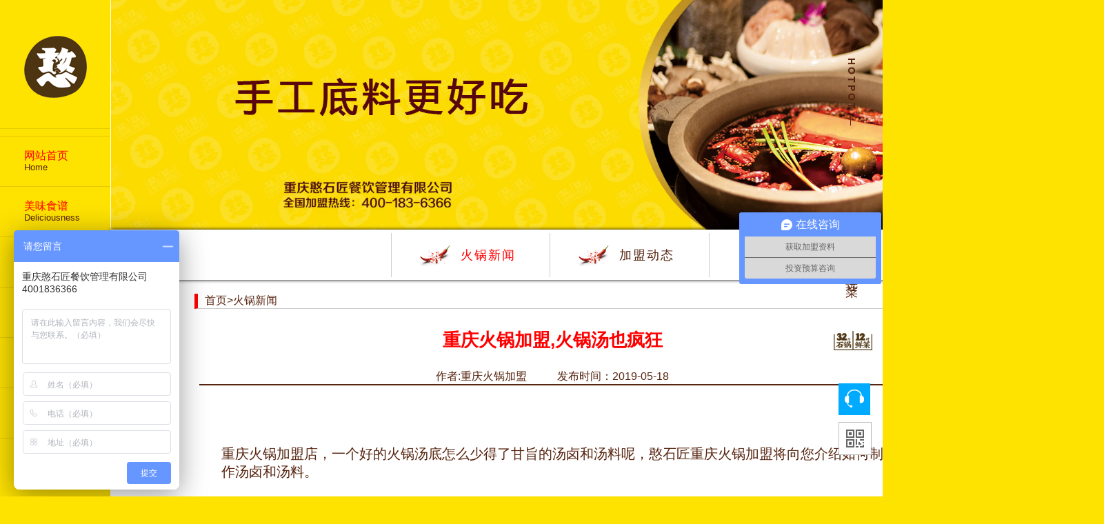

--- FILE ---
content_type: text/html; charset=utf-8
request_url: http://www.hanshijiang.com/newsInfo/353/76.html
body_size: 4159
content:
<!DOCTYPE html>
<html>
	<head>
		<meta charset="utf-8" />             
		<meta http-equiv="X-UA-Compatible" content="IE=edge,chrome=1" />
		<meta name="viewport" content="width=device-width,initial-scale=1.0,minimum-scale=1.0,maximum-scale=1.0,user-scalable=no">  
		<meta name="renderer" content="webkit|ie-comp|ie-stand" />
		<title>重庆火锅加盟,火锅汤也疯狂</title>
		<meta name="keywords" content="重庆火锅加盟,重庆火锅,火锅加盟" />
		<meta name="description" content="重庆火锅加盟店，一个好的火锅汤底怎么少得了甘旨的汤卤和汤料呢，憨石匠重庆火锅加盟将向您介绍如何制作汤卤和汤料。" />
        <link rel="shortcut icon" href="favicon.ico" type="image/x-icon" />
	        
	    <meta name="baidu-site-verification" content="WUMFMEVx0x" />
        <meta name="baidu-site-verification" content="SHUB9SZ47f" />
		<link rel="stylesheet" href="http://www.hanshijiang.com/public/skin/css/style.css" />
		<link rel="stylesheet" href="http://www.hanshijiang.com/public/skin/css/m.css" />
		
		<link rel="stylesheet" href="http://www.hanshijiang.com/public/skin/css/aos.css" />

</head>
    <body>
		<!--头部-->
		<div class="header whole_box">
			<div class="center_box">
				<div class="header_content content"> 
					<div class="head_logo"><img src="http://www.hanshijiang.com/public/skin/img/logo1201.png" alt="憨石匠鲜菜火锅" /></div>
					<div class="head_nav">
						<ul class="sky-mega-menu sky-mega-menu-pos-left sky-mega-menu-anim-scale sky-mega-menu-response-to-switcher">			
					    <li class="switcher"><a><i class="fa fa-bars"></i></a></li>		
					    <li class="nav_top"><a></a></li>
					
							<li class="nav_list">
								<a href="/" class="active_as"><p>网站首页</p><span>Home</span></a>
							</li>
							<li class="mao nav_list">
								<a href="/deliciousness/118.html" class="active_a"><p>美味食谱</p><span>Deliciousness</span></a>
								<ul>
                                    <li><a href="http://www.hanshijiang.com/deliciousness/118.html">特色涮菜</a></li>
                                    <li><a href="http://www.hanshijiang.com/deliciousness/119.html">精选素菜</a></li>
                                    <li><a href="http://www.hanshijiang.com/deliciousness/78.html">特色小吃</a></li>
                                    <li><a href="http://www.hanshijiang.com/deliciousness/79.html">特色锅底</a></li>
                               </ul>
							</li>
							<li class="mao nav_list">
								<a href="/stores/113.html" class="active_a"><p>店面展示</p><span>Stores</span></a>
								<ul>
                                    <li><a href="http://www.hanshijiang.com/stores/113.html">直营门店</a></li>
                                    <li><a href="http://www.hanshijiang.com/stores/136.html">加盟门店</a></li>
                               </ul>
							</li>
							<li class="mao nav_list">
								<a href="/join/83.html" class="active_a"><p>品牌加盟</p><span>Joinus</span></a>
								<ul>
                                    <li><a href="http://www.hanshijiang.com/join/83.html">项目优势</a></li>
                                    <li><a href="http://www.hanshijiang.com/join/85.html">加盟优势</a></li>
                                    <li><a href="http://www.hanshijiang.com/join/86.html">加盟流程</a></li>
                                    <li><a href="http://www.hanshijiang.com/join/88.html">疑问解答</a></li>
                                    <li><a href="http://www.hanshijiang.com/join/60.html">视频分享</a></li>
                               </ul>
							</li>
							<li class="mao nav_list">
								<a href="/company/56.html" class="active_a"><p>公司简介</p><span>CompanyProfile</span></a>
								<ul>
                                    <li><a href="http://www.hanshijiang.com/company/56.html">品牌故事</a></li>
                                    <li><a href="http://www.hanshijiang.com/company/57.html">企业简介</a></li>
                                    <li><a href="http://www.hanshijiang.com/company/58.html">公司团队</a></li>
                                    <li><a href="http://www.hanshijiang.com/company/74.html">公司荣誉 </a></li>
                                    <li><a href="http://www.hanshijiang.com/company/100.html">加盟声明</a></li>
                               </ul>
							</li>
							<li class="mao nav_list">
								<a href="/news/76.html" class="active_a"><p> 新闻资讯</p><span>News</span></a>
								<ul>
                                    <li><a href="http://www.hanshijiang.com/news/76.html">火锅新闻</a></li>
                                    <li><a href="http://www.hanshijiang.com/news/77.html">加盟动态</a></li>
                               </ul>
							</li>
							<li class="mao nav_list">
								<a href="/contactus/53.html" class="active_a"><p>联系我们</p><span>Contactus</span></a>
								<ul>
                                    <li><a href="http://www.hanshijiang.com/contactus/53.html">联系我们</a></li>
                               </ul>
							</li>
							</ul>
					</div>
				</div>
			</div>
		</div>
<div id="container">
<!--banner-->
		<div class="banner whole_box" style="height: auto;">
			<img src="/public//uploads/20180919/a8a06075ccaaa62dc362a7e7b9e45622.jpg" width="100%" />
		</div>
<div class="introduce_content whole_box">
	<div class="center_box">
		<div class="introduce_left" aos="fade-down">
			<ul>
								<li class="active">
					<a href="/news/76.html"><font>火锅新闻</font></a>
				</li>
								<li >
					<a href="/news/77.html"><font>加盟动态</font></a>
				</li>
							</ul>
		</div>
        <div class="nav_c" aos="fade-right" aos-delay="600"><a href="/">首页</a>><strong>火锅新闻</strong></div>
			<div class="right_content" aos="fade-right">
			<h1 style="width:100%;text-align:center;color:#f00;">重庆火锅加盟,火锅汤也疯狂</h1>
				<div class="artInfo" style="text-align:center;"><span>作者:重庆火锅加盟</span>  <span>发布时间：2019-05-18</span></div>
			</div>
			<div class="right_content text">			
			    <div class="artText"><p style="font-size:20px;"><strong><br/></strong></p><p style="font-size:20px;"><strong>重庆火锅加盟</strong>店，一个好的火锅汤底怎么少得了甘旨的汤卤和汤料呢，憨石匠重庆火锅加盟将向您介绍如何制作汤卤和汤料。</p><p><br/></p><p><img src="http://www.hanshijiang.com/public/uploads/ueditor/image/20190518/1558167367387058.jpg" alt="重庆火锅加盟,火锅汤也疯狂." title="重庆火锅加盟,火锅汤也疯狂."/></p><p><br/></p><p style="text-indent:2em;font-size:20px;">重庆火锅的美不胜收之处在于它的味道，它的味道来自于火锅原汤的配制，决定了火锅的风味，也是火锅制造中最关键的环节。</p><p><br/></p><p style="text-indent:2em;font-size:20px;">重庆火锅的种类有很多，汤都是各有不同的，但最基本的是红汤和清汤。只有掌握这两种汤的配方和制备方法，处理好注意事项才能制作出多种上等汤。为了使汤做得好，所用的调味品必须是正宗的，质量好的。</p><p><br/></p><p style="text-indent:2em;font-size:20px;">重庆火锅使用的主要调味品有：豆酱、酱油、杂粮汁、辣椒、姜、蒜、干辣椒、盐、料酒、味精、鸡精、胡椒粉、冰糖和天然香料。</p><p><br/></p><p style="text-indent:2em;font-size:20px;">许多调味品有不同的功能。豆瓣使原汤卤水鲜红明亮，产生醇香、辣味、咸味，加入卤味；豆瓣加咸味、鲜味；杂粮汁增鲜、醪糟汁增鲜压腥，除异味，使原汤回味甘甜；花椒调味增香、压腥去臊;老姜、大蒜调味增鲜、压腥除异味。干辣椒在原汤中加入香料和胡椒粉；胡椒粉增鲜压异味;味精、鸡精增香、增美味;冰糖去燥，添加回甜味;香辛料去腥、去臊、灭菌、抑臭、增香、增醇和味。<br/></p><p><br/></p></div><br />
			</div>　							
			    <div class="ndc_npnews">
                    <a href="http://www.hanshijiang.com/newsInfo/352/76.html" class="post_prev">
                        <div class="templateIcon"> &lt; </div>
                        <div class="name">重庆火锅加盟告诉你火锅里什么不能吃</div>
                    </a>
                    <a href="http://www.hanshijiang.com/newsInfo/354/76.html" class="post_next">
                        <div class="name">重庆火锅加盟店如何培养顾客的忠诚度</div>
                        <div class="templateIcon"> &gt; </div>
                    </a>
                </div>				
<div width="80%">&nbsp;</div> 
        <div class="detail_same">
            <div class="title">更多火锅新闻</div>
            <div class="detail_list">
                <ul>
                    <li><a href="http://www.hanshijiang.com/newsInfo/166/76.html"><b>经营重庆火锅店需要注意哪些？憨石匠火锅告诉你长久经营之道</b></a></li>
                    <li><a href="http://www.hanshijiang.com/newsInfo/280/76.html"><b>重庆火锅加盟店选择还可以从这些方面入手。</b></a></li>
                    <li><a href="http://www.hanshijiang.com/newsInfo/419/76.html"><b>特色火锅加盟店怎样做前期调查?</b></a></li>
                    <li><a href="http://www.hanshijiang.com/newsInfo/610/76.html"><b>重庆火锅加盟店能带给创业者什么好处</b></a></li>
                    <li><a href="http://www.hanshijiang.com/newsInfo/646/76.html"><b>重庆火锅和成都火锅的区别</b></a></li>
                    <li><a href="http://www.hanshijiang.com/newsInfo/669/76.html"><b>关于品牌火锅店的一些活动内容</b></a></li>
                </ul>
            </div>
        </div>
 

    </div>
</div>
<div class="bottom whole_box">
	<div class="center_box">
		<div class="bottom_content content">
			<ul>
				<li class="yq">
					<h2>关于憨石匠</h2>
					<a href="http://www.hanshijiang.com/company/57.html">公司介绍</a>
					<a href="http://www.hanshijiang.com/company/100.html">品牌声明</a>
					<a href="http://www.hanshijiang.com/deliciousness/118.html">特色菜谱</a>
                    <a href="http://www.hanshijiang.com/news/76.html">行业资讯</a>
				</li>
				<li class="yq">
					<h2>加盟服务</h2>
					<a href="http://www.hanshijiang.com/join/83.html">加盟优势</a>
					<a href="http://www.hanshijiang.com/join/86.html">加盟流程</a>
                    <a href="http://www.hanshijiang.com/stores/113.html">加盟案例</a>
                    <p>加盟有风险，选择需谨慎</p>
				</li>
				<li>
					<h2>联系我们</h2>
					<p>公司名称：重庆憨石匠餐饮管理有限公司</p>
					<p>公司地址：重庆市巴南区李家沱街道巴滨一号璀璨滨江 </p>
					<p>加盟热线：400-1836366   /   023-81701266 </p>
					<p class="icp"><a href="http://www.beian.gov.cn/portal/registerSystemInfo?recordcode=50011302000689" rel="nofollow" target="_blank">渝公网安备：<img src="/public/static/home/images/bas.png"/>50011302000689号</a></p>
					<!-- <iframe frameborder="0" height="90" width="90" allowtransparency="true" scrolling="no" src="http://wljg.scjgj.cq.gov.cn/ztgsgl/WebMonitor/GUILayer/eImgMana/gshdimg.aspx?sfdm=120191216102926644154"></iframe> -->
				</li><br>
				<li><a href="/e8a50ade50ccdf608bcfc88cbfecfb30.jpg"><img src="/20230831143333.png" width="100" height="100" alt="电子营业执照" title="电子营业执照"/></li>
				
			</ul>
			<div class="Copyright">Copyright © 2014-2021 <a href="http://www.hanshijiang.com" target="_blank">重庆火锅</a> | <a href="http://www.hanshijiang.com" target="_blank">重庆火锅品牌</a> | <a href="http://www.hanshijiang.com" target="_blank">重庆火锅网</a> | 重庆憨石匠餐饮管理有限公司 版权所有 <a href="https://beian.miit.gov.cn/" rel="nofollow" target="_blank">ICP备案:渝ICP备15000146号-1</a></div>
		</div>
	</div>
</div>

</div>
<div class="right"><span>— HOTPOT —</span><p>用石造锅·用心选菜</p><img src="http://www.hanshijiang.com/public/skin/img/logox.png"></div>
    <div class="suspension">
        <a class="consult" target="_blank" title="客服">
            <div class="suspension-list" style="display:none;">
                <div class="suspension-list-content">
                    <ul>
                        <li><div href="javascript:;" class="service-phone"><span class="info-name">客服热线</span><span class="info-value">400-1836366</span></div></li>
                    </ul>
                </div>
            </div>
        </a>
        <a class="cart" title="手机访问"><div class="pic"><div class="pic-content"><img src="http://www.hanshijiang.com/public/skin/img/ewm.jpg"></div></div></a>
    </div>
<script type="text/javascript" src="http://www.hanshijiang.com/public/skin/js/aos.js"></script>
<script type="text/javascript">
	AOS.init({
		easing: 'ease-out-back',
		duration: 2000
	});
</script>
<script type="text/javascript" src="http://www.hanshijiang.com/public/static/js/dj.js"></script>
<div class="tel"><a href="tel:400-1836366">拨打电话</a></div>
<a href="/Inews20260124/063824"></a></body>
</html>

--- FILE ---
content_type: text/css
request_url: http://www.hanshijiang.com/public/skin/css/style.css
body_size: 7488
content:
body {margin:0px;padding:0px;background-color:#fee200;font-family:'Open Sans','Helvetica Neue',Helvetica,Arial,sans-serif;}
ul {list-style:none;margin:0px;padding:0px;}
img {display:block;}
a {text-decoration:none;}
p {margin:0px;padding:0px;}
strong {font-weight:normal;}
i {font-style:normal;}
a:hover,a:link {color:#56240f;}
.modal {position:fixed;width:100%;height:100%;left:0;top:0;background-color:rgba(0,0,0,0.2);z-index:999999;}
.modal .container {width:802px;height:640px;background-color:#fff;position:absolute;left:0;right:0;top:0;bottom:0;margin:auto;box-sizing:border-box;border-radius:6px;}
.modal .container .close {width:30px;height:30px;border-radius:50%;position:absolute;right:-10px;top:-10px;border:2px solid #fff;cursor:pointer;background-color:#009f0f;text-align:center;line-height:30px;}
.modal .container .close a {color:#fff;padding:8px;}
.sm {background-color:#FFF;border-radius:6px;overflow:hidden;}
.sm_t {background-color:#c92b2f;text-align:center;padding:30px 25%;}
.sm_t img {width:100%;}
.sm_b {margin:45px 65px;}
.sm_b span {display:inline-block;}
.sm_b .sm_1:before {content:"温馨提示：";font-size:25px;}
.sm_b .sm_2 {margin-top:30px;}
.sm_b .sm_2:before {content:"\00a0\00a0\00a0\00a0\00a0\00a0\00a0 近期我公司发现有网站、企业、个人以憨石匠名义发布加盟信息,为此提示如下：为了保证公司的服务质量和品牌信誉，未经授权许可的网站、企业、个人以憨石匠名义开展加盟经营等工作均为假冒，请大家在选择项目合作的时候仔细查证切勿受骗！官网【 http://www.hanshijiang.com 】";font-size:18px;line-height:30px;}
.sm_b .sm_3 {float:right;margin-bottom:65px;}
.sm_b .sm_3:before {content:"重庆憨石匠餐饮管理有限公司";color:#554129;}
.sm_img {width:50%;margin:20px auto 20px 25%;text-align:center;}
.sm_img img {float:left;}
@media screen and (max-width:600px) {.modal .container {width:78%;height:361px;margin:80px auto;}
.sm_t {padding:10px 15%;}
.sm_b {margin:20px;}
.sm_b .sm_1:before {font-size:18px;}
.sm_b .sm_2 {margin-top:8px;}
.sm_b .sm_2:before {font-size:12px;line-height:20px;}
.sm_b .sm_3 {margin-top:0px;margin-bottom:20px;}
.sm_b .sm_3:before {font-size:13px;}
.sm_img {width:100%;margin:10px 0;text-align:center;}
.sm_img img {width:50%;float:left;}
}
.header {width:160px;float:left;position:fixed;z-index:99999;}
.nav_list p {font-size:16px;color:#f00;}
.nav_list span {margin-top:-28px;display:block;color:#56240f;}
.head_logo {width:100%;margin-top:20px;margin-right:auto;margin-bottom:30px;margin-left:auto;}
.head_logo img {margin:0px auto;display:block;}
.sky-mega-menu,.sky-mega-menu * {margin:0;padding:0;outline:none;border:0;background:none;}
.sky-mega-menu {font-family:'Open Sans','Helvetica Neue',Helvetica,Arial,sans-serif;}
.sky-mega-menu {position:relative;z-index:999;background:rgba(255,255,255,0);font-size:0;line-height:0;text-align:right;}
.sky-mega-menu:after {content:'';display:table;clear:both;}
.sky-mega-menu li {position:relative;display:inline-block;float:left;padding:5px;border-style:solid;border-color:rgba(0,0,0,.1);border-right-width:1px;font-size:13px;line-height:45px;text-align:left;white-space:nowrap;}
.sky-mega-menu li:hover > a,.sky-mega-menu li.current > a {background:#e00000;color:#fff;}
.sky-mega-menu li a {display:block;padding:0 30px;text-decoration:none;color:#666;transition:background 0.4s,color 0.4s;-o-transition:background 0.4s,color 0.4s;-ms-transition:background 0.4s,color 0.4s;-moz-transition:background 0.4s,color 0.4s;-webkit-transition:background 0.4s,color 0.4s;}
.sky-mega-menu li > ul {position:absolute;z-index:1000;top:100%;left:-9999px;margin-top:8px;background:rgba(255,255,255,0.9);box-shadow:0 0 8px rgba(0,0,0,.3);opacity:0;-o-transform-origin:0% 0%;-ms-transform-origin:0% 0%;-moz-transform-origin:0% 0%;-webkit-transform-origin:0% 0%;-o-transition:-o-transform 0.4s,opacity 0.4s;-ms-transition:-ms-transform 0.4s,opacity 0.4s;-moz-transition:-moz-transform 0.4s,opacity 0.4s;-webkit-transition:-webkit-transform 0.4s,opacity 0.4s;}
.sky-mega-menu li > ul:after {content:'';position:absolute;bottom:100%;left:0;width:100%;height:8px;background:transparent;}
.sky-mega-menu li > ul:before {content:'';position:absolute;bottom:100%;left:24px;border-right:5px solid transparent;border-bottom:5px solid rgba(255,255,255,0.9);border-left:5px solid transparent;}
.sky-mega-menu li:hover > a p,.sky-mega-menu li.current > a {color:#fff;}
.sky-mega-menu li:hover > a span{color:#fee200;}
.sky-mega-menu li:hover > ul {left:0;opacity:1;-webkit-transform:translate(0,0);}
.sky-mega-menu .right {float:none;border-right-width:0;border-left-width:1px;}
.sky-mega-menu .right > ul {-o-transform-origin-x:100%;-ms-transform-origin-x:100%;-moz-transform-origin-x:100%;-webkit-transform-origin-x:100%;}
.sky-mega-menu .right:hover > ul {right:0;left:auto;}
.sky-mega-menu .right:hover > ul:before {right:24px;left:auto;}
.sky-mega-menu .switcher {display:none;}
.sky-mega-menu-fixed {position:fixed;top:0;left:0;width:100%;}
.sky-mega-menu-pos-bottom li > ul {top:auto;bottom:100%;margin:0 0 8px;-o-transform-origin-y:100%;-ms-transform-origin-y:100%;-moz-transform-origin-y:100%;-webkit-transform-origin-y:100%;}
.sky-mega-menu-pos-bottom li > ul:after {top:100%;bottom:auto;}
.sky-mega-menu-pos-bottom li > ul:before {top:100%;bottom:auto;border-top:5px solid rgba(255,255,255,0.9);border-right:5px solid transparent;border-bottom:none;border-left:5px solid transparent;}
.sky-mega-menu-pos-bottom li li > ul {top:auto;bottom:0;}
.sky-mega-menu-pos-bottom li li > ul:before {top:auto;bottom:22px;}
.sky-mega-menu-pos-bottom.sky-mega-menu-fixed {top:auto;bottom:0;}
.sky-mega-menu-pos-left li,.sky-mega-menu-pos-right li {display:block;float:none;border-width:0;border-top-width:1px;}
.sky-mega-menu-pos-left li:first-child,.sky-mega-menu-pos-right li:first-child {border-top:0;}
.sky-mega-menu-pos-left li > ul,.sky-mega-menu-pos-right li > ul {top:0;}
.sky-mega-menu-pos-left li > ul {margin:0 0 0 8px;}
.sky-mega-menu-pos-right li > ul {margin:0 8px 0 0;-o-transform-origin-x:100%;-ms-transform-origin-x:100%;-moz-transform-origin-x:100%;-webkit-transform-origin-x:100%;}
.sky-mega-menu-pos-left li > ul:after,.sky-mega-menu-pos-right li > ul:after {top:0;bottom:auto;width:8px;height:100%;}
.sky-mega-menu-pos-left li > ul:after {right:100%;left:auto;}
.sky-mega-menu-pos-right li > ul:after {right:auto;left:100%;}
.sky-mega-menu-pos-left li > ul:before,.sky-mega-menu-pos-right li > ul:before {top:22px;bottom:auto;border-top:5px solid transparent;border-bottom:5px solid transparent;}
.sky-mega-menu-pos-left li > ul:before {right:100%;left:auto;border-right:5px solid rgba(255,255,255,0.9);}
.sky-mega-menu-pos-right li > ul:before {right:auto;left:100%;border-left:5px solid rgba(255,255,255,0.9);}
.sky-mega-menu-pos-left li:hover > ul {left:100%;}
.sky-mega-menu-pos-right li:hover > ul {right:100%;left:auto;}
.sky-mega-menu-pos-left .bottom > ul,.sky-mega-menu-pos-right .bottom > ul {top:auto;bottom:0;-o-transform-origin-y:100%;-ms-transform-origin-y:100%;-moz-transform-origin-y:100%;-webkit-transform-origin-y:100%;}
.sky-mega-menu-pos-left .bottom > ul:before,.sky-mega-menu-pos-right .bottom > ul:before {top:auto;bottom:22px;}
.sky-mega-menu-pos-right li li > ul {margin:0 8px 0 0;-o-transform-origin-x:100%;-ms-transform-origin-x:100%;-moz-transform-origin-x:100%;-webkit-transform-origin-x:100%;}
.sky-mega-menu-pos-right li li > ul:after {right:auto;left:100%;}
.sky-mega-menu-pos-right li li > ul:before {right:auto;left:100%;border-right:none;border-left:5px solid rgba(255,255,255,0.9);}
.sky-mega-menu-pos-right li li:hover > ul {right:100%;left:auto;}
.sky-mega-menu-pos-left.sky-mega-menu-fixed {top:0;right:auto;bottom:0;left:0;width:auto;}
.sky-mega-menu-pos-right.sky-mega-menu-fixed {top:0;right:0;bottom:0;left:auto;width:auto;}
.sky-mega-menu-anim-slide li > ul {-o-transform:translate(0,60px);-ms-transform:translate(0,60px);-moz-transform:translate(0,60px);-webkit-transform:translate(0,60px);}
.sky-mega-menu-pos-bottom.sky-mega-menu-anim-slide li > ul {-o-transform:translate(0,-60px);-ms-transform:translate(0,-60px);-moz-transform:translate(0,-60px);-webkit-transform:translate(0,-60px);}
.sky-mega-menu-anim-slide li:hover > ul {-o-transform:translate(0,0);-ms-transform:translate(0,0);-moz-transform:translate(0,0);-webkit-transform:translate(0,0);}
.sky-mega-menu-anim-scale li > ul {-o-transform:scale(0,0);-ms-transform:scale(0,0);-moz-transform:scale(0,0);-webkit-transform:scale(0,0);}
.sky-mega-menu-anim-scale li:hover > ul {-o-transform:scale(1,1);-ms-transform:scale(1,1);-moz-transform:scale(1,1);-webkit-transform:scale(1,1);}
.sky-mega-menu-anim-flip {perspective:2000px;-o-perspective:2000px;-moz-perspective:2000px;-webkit-perspective:2000px;}
.sky-mega-menu-anim-flip li > ul {transform-style:preserve-3d;-o-transform-style:preserve-3d;-moz-transform-style:preserve-3d;-webkit-transform-style:preserve-3d;transform:rotateX(-75deg);-o-transform:rotateX(-75deg);-moz-transform:rotateX(-75deg);-webkit-transform:rotateX(-75deg);}
.sky-mega-menu-anim-flip li:hover > ul {transform:rotateX(0deg);-o-transform:rotateX(0deg);-moz-transform:rotateX(0deg);-webkit-transform:rotateX(0deg);}
#container {border-right:1px solid #FFF;border-left:1px solid #FFF;margin:0px 90px 0px 160px;float:left;}
.right {width:88px;position:fixed;right:0px;writing-mode:vertical-lr;padding-top:60px;}
.right span {width:88px;display:block;float:left;margin-bottom:130px;line-height:85px;font-size:14px;letter-spacing:3px;color:#56240f;font-weight:bold;}
.right p {width:88px;display:block;float:left;line-height:85px;font-size:18px;letter-spacing:10px;color:#56240f;}
.right img {padding-top:50px;}
.banner {overflow:hidden;height:720px;}
.banner ul {margin:0;padding:0;position:relative;}
.banner li {width:100%;height:auto;position:absolute;top:-725px;}
.banner li.firstanimation {-moz-animation:cycle 25s linear infinite;-webkit-animation:cycle 25s linear infinite;}
.banner li.secondanimation {-moz-animation:cycletwo 25s linear infinite;-webkit-animation:cycletwo 25s linear infinite;}
.banner li.thirdanimation {-moz-animation:cyclethree 25s linear infinite;-webkit-animation:cyclethree 25s linear infinite;}
.banner li.fourthanimation {-moz-animation:cyclefour 25s linear infinite;-webkit-animation:cyclefour 25s linear infinite;}
.banner li.fifthanimation {-moz-animation:cyclefive 25s linear infinite;-webkit-animation:cyclefive 25s linear infinite;}
/*幻灯片鼠标悬停*//*.banner:hover li {-moz-animation-play-state:paused;-webkit-animation-play-state:paused;}
*/@-webkit-keyframes cycle {0% {top:0px;}
4% {top:0px;}
16% {top:0px;opacity:1;z-index:0;}
20% {top:725px;opacity:0;z-index:0;}
21% {top:-725px;opacity:0;z-index:-1;}
50% {top:-725px;opacity:0;z-index:-1;}
92% {top:-725px;opacity:0;z-index:0;}
96% {top:-725px;opacity:0;}
100% {top:0px;opacity:1;}
}
@-webkit-keyframes cycletwo {0% {top:-725px;opacity:0;}
16% {top:-725px;opacity:0;}
20% {top:0px;opacity:1;}
24% {top:0px;opacity:1;}
36% {top:0px;opacity:1;z-index:0;}
40% {top:725px;opacity:0;z-index:0;}
41% {top:-725px;opacity:0;z-index:-1;}
100% {top:-725px;opacity:0;z-index:-1;}
}
@-webkit-keyframes cyclethree {0% {top:-725px;opacity:0;}
36% {top:-725px;opacity:0;}
40% {top:0px;opacity:1;}
44% {top:0px;opacity:1;}
56% {top:0px;opacity:1;z-index:0;}
60% {top:725px;opacity:0;z-index:0;}
61% {top:-725px;opacity:0;z-index:-1;}
100% {top:-725px;opacity:0;z-index:-1;}
}
@-webkit-keyframes cyclefour {0% {top:-725px;opacity:0;}
56% {top:-725px;opacity:0;}
60% {top:0px;opacity:1;}
64% {top:0px;opacity:1;}
76% {top:0px;opacity:1;z-index:0;}
80% {top:725px;opacity:0;z-index:0;}
81% {top:-725px;opacity:0;z-index:-1;}
100% {top:-725px;opacity:0;z-index:-1;}
}
@-webkit-keyframes cyclefive {0% {top:-725px;opacity:0;}
76% {top:-725px;opacity:0;}
80% {top:0px;opacity:1;}
84% {top:0px;opacity:1;}
96% {top:0px;opacity:1;z-index:0;}
100% {top:725px;opacity:0;z-index:0;}
}
.title_box2 {height:50px;width:200px;margin:0 auto;background:url(../img/title3.png) no-repeat;background-size:100%;position:relative;color:#E00000;}
.title_box_content {height:50px;width:200px;position:absolute;left:0;top:-20px;}
.title_box_content p {font-size:18px;margin-top:-20px;}
.advantage {background:#fee200;}
.advantage_content {padding:50px 0;}
.content_title {width:100%;float:left;text-align:center;}
.content_body {width:75%;padding:50px 0;margin:50px auto;display:block;}
.content_body ul li {width:25%;float:left;-webkit-transition:all .2s linear;transition:all .2s linear;cursor:pointer;}
.content_body ul li:nth-child(even) {margin-top:90px;}
.content_body ul li:hover {transform:translate3d(0,-30px,0);-webkit-transform:translate3d(0,-30px,0);}
.productDisplay {width:100%;height:100rem;position:relative;}
.productDisplayBox {width:100%;margin-top:60px;}
.productDisplayVideoBox {width:100%;height:45rem;position:relative;}
.productDisplayVideoTitle {width:40.8rem;height:14.6rem;position:absolute;left:30%;top:80px;-webkit-transform:translateX(-50%);-moz-transform:translateX(-50%);-ms-transform:translateX(-50%);-o-transform:translateX(-50%);transform:translateX(-50%);z-index:9;}
.productDisplayVideoTitleNG {position:absolute;top:15rem;left:32%;-webkit-transform:translateX(-50%);-moz-transform:translateX(-50%);-ms-transform:translateX(-50%);-o-transform:translateX(-50%);transform:translateX(-50%);color:#fff;font-size:1.8rem;font-family:SYSTCN;letter-spacing:1.3rem;z-index:9;}
#videoProduct {width:100%;height:100%;object-fit:cover;position:absolute;top:0;background-color:#333;opacity:0.8;}
video::-webkit-media-controls-enclosure {display:none;}
.product_zs {display:inline-block;}
.probd {margin:-300px auto 0px auto;width:85%;}
.tempWrap ul {display:block;}
.tempWrap ul li {width:22%;float:left;margin:0 20px;}
.tempWrap ul li:hover {box-shadow:0px 0px 25px #000;}
.tempWrap ul li img {width:100%;}
.tempWrap ul li .mask {}
.tempWrap .item {overflow:hidden;border:5px solid #FFF;}
.tempWrap .item img:hover {animation:move .5s linear forwards;}
@keyframes move {0% {transform:scale(1);}
100% {transform:scale(1.5);}
}
.product_zs {background:#fee200;width:100%;}
.product_left {width:33.33%;float:left;position:relative;}
.product_left ul {position:absolute;left:0;top:0;}
.product_left ul li {width:100%;float:left;}
.product_right {width:66.64%;float:left;position:relative;}
.product_right_content {width:100%;overflow:hidden;position:relative;}
.product_right_content ul {position:absolute;left:0;top:0;}
.product_btn {width:200px;position:absolute;left:10px;bottom:10px;}
.product_btn .leftBtn,.product_btn .rightBtn {cursor:pointer;width:72px;height:72px;}
.product_right_content ul li {float:left;}
.product_left img {float:left;}
.product_right img {float:left;}
.product_content {width:100%;float:left;padding:30px 25px 25px 25px;background:#fee200;height:234px;}
.product_content h2 {text-align:right;font-size:18px;line-height:40px;border-bottom:1px solid #56240f;float:left;width:100%;}
.product_content p {width:100%;float:left;padding:30px 0;font-size:14px;}
.product_content a {float:right;}
.pro_box .probd .item .mask {width:100%;height:100%;position:absolute;top:0;background-color:rgba(0,0,0,0.3);left:0px;}
.pro_box .probd .item .mask:hover {background-color:transparent;}
.pro_box .probd .item .mask .top h3,.pro_box .probd .item .mask .top span,.pro_box .probd .item .mask p,.pro_box .probd .item img {-webkit-transition:all 0.3s ease-in-out;-moz-transition:all 0.3s ease-in-out;-ms-transition:all 0.3s ease-in-out;-o-transition:all 0.3s ease-in-out;transition:all 0.3s ease-in-out;}
.pro_box .probd .item .mask .top {text-align:center;}
.pro_box .probd .item .mask .top h3 {border:1px solid #FFFFFF;border-radius:50px;width:90px;line-height:90px;text-align:center;height:90px;display:inline-block;font-size:50px;font-family:宋体;margin-bottom:30px;color:#fff;}
.pro_box .probd .item .mask:hover h3 {color:#f00;border-color:#f00;}
.pro_box .probd .item .mask .top span {width:100%;display:inline-block;text-align:center;font-size:18px;letter-spacing:2px;text-shadow:0px 0px 5px #333;color:#fff;}
.pro_box .probd .item .mask:hover span {color:#f00;}
.pro_box .probd .item .mask p {border-top:1px solid #fff;border-bottom:1px solid #fff;height:50px;width:100px;display:block;left:50%;margin-left:-50px;position:absolute;bottom:100px;line-height:50px;text-align:center;color:#fff;}
.pro_box .probd .item .mask p:hover {width:130px;margin-left:-65px;border-radius:5px;border:1px solid #C30000;background-color:#C30000;}
.pro_box .probd .item .mask p a {display:block;height:50px;width:100%;color:#fff;line-height:50px;text-align:center;letter-spacing:2px;}
.pro_box .probd .item .mask p a:hover {text-decoration:none;}
.join_us {width:100%;margin-top:50px;float:left;}
.Join_us_content {padding:50px 0;}
.join_cont {width:70%;padding:10px 0;margin:20px auto;}
.join_cont ul {width:50%;float:left;margin-bottom:50px;}
.join_cont ul li {width:25%;float:left;text-align:center;}
.join_cont ul li a {display:inline-block;font-size:16px;color:#f00;text-decoration:none;}
.join_cont ul li a:hover img {transform:rotateY(360deg);transition:.5s;}
.join_cont ul li a p {line-height:20px;margin-top:-30px;z-index:999;position:relative;}
.title_box {height:50px;width:97.5%;position:relative;color:#E00000;text-align:center;}
.title_content_news {width:100%;float:left;border-bottom:1px solid #56240f;padding:0 20px;}
.title_content_news h2 {float:left;font-size:32px;line-height:0px;}
.title_content_news p {float:left;padding:2px 5px;font-size:12px;margin-left:10px;}
.index_more_news {float:right;top:-25px;position:relative;}
.index_more_news a {color:#56240f;text-decoration:none;font-size:12px;}
.store_cont ul li:hover img {transform:scale(1.2);transition:.2s;}
#four_flash {position:relative;width:100%;height:auto;margin:0 auto;}
#four_flash .flashBg {width:1500px;height:400px;margin:0 auto 50px auto;position:relative;overflow:hidden;}
#four_flash .flashBg ul.mobile {width:2000%;position:absolute;left:0;margin-top:30px;}
#four_flash .flashBg ul.mobile li {border:5px solid #fff;float:left;width:460px;height:345px;margin-left:26px;color:#6C6E85;overflow:hidden;}
#four_flash .flashBg ul.mobile li:hover {border:5px solid #fff;}
#four_flash .flashBg ul.mobile li img {display:block;margin:0 auto;width:100%;min-height:345px;}
#four_flash .but_left {width:78px;height:100px;position:absolute;left:0px;margin-top:-295px;}
#four_flash .but_right {width:78px;height:100px;position:absolute;right:0px;margin-top:-295px;}
#four_flash .but_left img,#four_flash .but_right img {cursor:pointer;}
#four_flash .but_left:hover,#four_flash .but_right:hover {background-color:rgba(0,0,0,0.5);}
.index_nws ul {background:url(../img/sybj.jpg) no-repeat;width:100%;padding:100px 220px;box-sizing:border-box;float:left;}
.index_nws_cont ul li {width:21.6%;float:left;text-align:center;padding:15px 20px 30px 20px;border-right:1px solid #e3e3e3;border-bottom:1px solid #ebebeb;border-top:4px solid transparent;background-image:url(../img/trainblock.png);background-repeat:no-repeat;background-position:left -4px;background-color:#fff;}
.index_nws_cont ul li a {display:block;color:#56240f;}
.index_nws_cont ul li:hover {border-color:#FFE300;background-color:#FFC;border-right:1px solid #e3e3e3;border-bottom:1px solid #ebebeb;}
.index_nws_cont ul li h2 {width:100%;float:left;font-size:18px;line-height:40px;overflow:hidden;text-overflow:ellipsis;white-space:nowrap;border-bottom:1px solid #ebebeb;margin:0px;}
.index_nws_cont ul li p {width:100%;float:left;font-size:12px;line-height:25px;text-align:left;box-sizing:border-box;color:#56240f;overflow:hidden!important;display:-webkit-box!important;-webkit-box-orient:vertical!important;-webkit-line-clamp:3!important;white-space:pre-wrap!important;margin-bottom:20px;padding:20px 20px 0 20px;}
.index_nws_cont ul li span a {width:100%;font-size:14px;color:#f00;text-align:left;padding-left:20px;display:inline-block;}
.yqlj {width:100%;font-size:12px;color:#999;text-align:center;float:left;border-bottom:1px solid #e00000;font-weight:lighter;text-shadow:#FFF 0.1em 0.1em 0.2em}
.yqlj a {color:#999;text-shadow:#FFF 0.1em 0.1em 0.2em}
.bottom {padding:0;margin:0px auto;width:80%;}
.bottom_content {padding:20px 0;display:inline-block;}
.bottom_content ul {width:100%;float:left;}
.bottom_content ul li {width:18%;float:left;}
.bottom_content ul li h2 {width:100%;float:left;line-height:40px;font-size:18px;color:#56240f;}
.bottom_content ul li a,.bottom_content ul li p {width:100%;float:left;line-height:22px;font-size:12px;color:#56240f;}
.bottom_content ul li .icp {width:100%!important;float:left;line-height:30px;font-size:16px;color:#56240f;display:block;}
.bottom_content ul li .icp img {float:left;padding-top:5px;padding-right:5px;}
.bottom_content ul li:nth-child(3) {width:38%;}
.bottom_content ul li:nth-child(4),.bottom_content ul li:last-child {text-align:center;width:13%;}
.Copyright {width:100%;font-size:12px;color:#666;text-align:center;border-top:1px solid #CCC;padding-top:10px;display:inline-block;margin-top:10px;}
.Copyright a {color:#666;}
.introduce_content {background-color:#FFF;}
.introduce_content .active a {color:#f00;}
.introduce_left {background-color:#FFF;text-align:center;}
.introduce_left ul {box-shadow:0px 0px 5px #000;}
.introduce_left ul li {background-color:#FFF;display:inline-block;width:230px;overflow:hidden;border-left:1px solid #CCC;border-right:1px solid #CCC;margin-left:-6px;margin-top:5px;}
.introduce_left ul li a {color:#56240f;font-size:18px;background-image:url(../img/left_lj.png);background-repeat:no-repeat;background-position:40px center;padding-left:50px;padding-top:20px;padding-bottom:20px;display:block;letter-spacing:2px;}
.introduce_left ul li a:hover {color:#f00;}
.nav_c {margin:20px auto;width:80%;border-bottom:1px solid #CCC;border-left:5px solid #f00;color:#56240f;padding-left:10px;}
.nav_c a {color:#56240f;}
.right_content {width:80%;margin:0 auto 20px auto;border-bottom:2px solid #56240f;color:#56240f;}
.right_content h1 {line-height:50px;font-size:26px;}
.md_map {width:80%;display:flex;height:33rem;margin:auto;padding:0;font-size:12px;box-shadow:0px 0px 10px #000;}
.md_map .md_map_lf {flex:1.8;height:33rem;}
.md_map .md_map_lf .map {min-height:33rem;}
.md_map .md_map_rt {height:33rem;overflow-y:scroll;flex:1;background:#e6e6e6;}
fieldset {margin-inline-start:0px;margin-inline-end:0px;padding-block-start:0em;padding-inline-start:0em;padding-inline-end:0em;padding-block-end:0em;border-width:0px;}
.BMapLabel {border:1px solid #ddd !important;}
.md_map .md_map_rt ul {display:flex;flex-direction:column;padding:1rem;}
.md_map .md_map_rt ul li:hover,.md_map .md_map_rt ul li.active {background-color:#fee200;}
.md_map .md_map_rt ul li {padding:1rem;flex:1;background-color:#fff;margin-bottom:0.6rem;cursor:pointer;transition:all 0.3s;}
.md_map .md_map_rt ul li .p1 {color:#333333;margin-bottom:0.6rem;font-size:0.98rem;}
.md_map .md_map_rt ul li .p2,.md_map .md_map_rt ul li .p3 {color:#999;line-height:1.8;font-size:12px;}
.md_map .md_map_rt ul li:hover p,.md_map .md_map_rt ul li.active p {color:#060;}
.md_map_rt::-webkit-scrollbar {width:2px;}
.md_map_rt::-webkit-scrollbar-thumb {border-radius:2px;background:#060;}
.md_map_rt::-webkit-scrollbar-track {border-radius:2px;background:#c8c8c8;}
.right_xq {width:50%;margin:0 auto;}
.right_xq table {display:inline-block;margin-bottom:50px;}
.right_xq table tr {margin:10px auto;display:block;}
.right_xq table th {width:80px;text-align:right;}
.right_xq table .w {width:100%;}
.right_xq table textarea {width:600px;height:100px;}
.right_xq .liuyan {font-size:22px;font-weight:bold;text-align:center;margin-top:50px;width:100%;margin-bottom:20px;}
.right_tj {padding-bottom:10px;}
.right_tj div {margin-bottom:10px;}
.right_tj .right_tj_x span {margin-right:45px;}
.right_tj .right_tj_z input {width:763px;}
.right_tj .right_tj_n span i {top:-105px;position:relative;}
.right_tj .right_tj_n textarea {width:753px;height:100px;}
input,textarea{border: 1px solid #666;}
.hd {width:80%;margin:10px auto;display:block;}
.hd_1 {width:60%;margin:10px auto;display:block;}
.hd_1 img {width:100%;}
.hd img {width:100%;}
.wrap {width:78%;margin:0 auto;}
.control {width:875px;height:585px;display:block;position:absolute;top:0;left:0;overflow:hidden;}
.change li {width:880px;overflow:hidden;text-align:center}
.change li .imgWrap {display:table-cell;width:880px;vertical-align:middle;cursor:pointer;*font-size:500px;}
.change li img {max-width:880px;max-height:585px;width:expression(this.width > 880 && this.width > this.height ? 900:true);height:expression(this.height >585 ? 585:true);vertical-align:middle;overflow:hidden}
.change li .textDesc {width:100%;height:40px;position:absolute;left:0;bottom:0;text-align:left;overflow:hidden;}
.change li .opacity {width:100%;height:40px;position:absolute;left:0;bottom:0;background:#000;filter:alpha(opacity=50);opacity:0.3;}
.change li .title {padding:10px 15px 0;color:#e6e6e6;font-size:14px;line-height:22px;}
.change li .title a {color:#e6e6e6;}
.change li .text {color:#b7b7b7;line-height:18px;padding:5px 15px;font-size:12px;display:none;}
.prev,.next {width:49px;height:49px;position:absolute;bottom:50%;color:#FFF;font-size:14px;z-index:9;font-weight:bold;cursor:pointer;outline:none}
.prev span,.next span {display:none;}
.prev {left:0;background:url(../img/arrows_01.png) no-repeat;_filter:progid:DXImageTransform.Microsoft.AlphaImageLoader(enabled=true,sizingMethod=crop,src="../img/arrows_01.png");_background:none}
.next {right:0;background:url(../img/arrows_02.png) no-repeat;_filter:progid:DXImageTransform.Microsoft.AlphaImageLoader(enabled=true,sizingMethod=crop,src="../img/arrows_02.png");_background:none}
.pageClass {text-align:center;z-index:9;position:absolute;top:50px;padding-top:10px;}
.pageClass a {display:inline-block;width:10px;height:10px;margin:0 3px;overflow:hidden;border:1px solid #bebebe;background:#bebebe;border-radius:5px;outline:none}
.pageClass a span {display:none}
.pageClass a:hover,.pageClass a.cur {border:1px solid #be230a;background:#be230a}
.thumbWrap {width:140px;height:505px;padding:39px 0;position:absolute;right:0;top:0;background:#fee200;border-radius:5px;overflow:hidden;}
.thumbWrap .thumbCont {width:100%;height:100%;position:relative;overflow:hidden;}
.thumbWrap ul li {width:116px;height:89px;padding:3px 12px;text-align:center;border-radius:5px;overflow:hidden;}
.thumbWrap ul li div {display:table-cell;width:138px;height:89px;vertical-align:middle;cursor:pointer;*font-size:79px;}
.thumbWrap ul li img {max-width:116px;max-height:89px;width:expression(this.width > 116 && this.width > this.height ? 116:true);height:expression(this.height >89 ? 89:true);vertical-align:middle;border-radius:5px;overflow:hidden}
.thumbPrev,.thumbNext {width:140px;height:39px;text-align:center;position:absolute;color:#000;z-index:9;outline:none}
.thumbPrev span,.thumbNext span {display:none;}
.thumbPrev {left:0;top:0;background:url(../img/Yprev.png) no-repeat;_filter:progid:DXImageTransform.Microsoft.AlphaImageLoader(enabled=true,sizingMethod=crop,src="../img/Yprev.png");_background:none}
.thumbNext {left:0;bottom:0;background:url(../img/Ynext.png) no-repeat;_filter:progid:DXImageTransform.Microsoft.AlphaImageLoader(enabled=true,sizingMethod=crop,src="../img/Ynext.png");_background:none}
.mKeBanner,.mKeBanner div {text-align:center;}
.mKeBanner div {margin:0 auto}
.pagination {text-align:center;margin-top:20px;margin-bottom:50px;}
.pagination li {display:inline;border:1px solid #CCC;margin:auto 5px;padding:8px 0;}
.pagination li a:hover,.pagination .active {background-color:#fee200;}
.pagination li a {color:#000;}
.pagination li a,.pagination li span {font-size:16px;padding:8px 16px;}
table {border-collapse:collapse;}
.center_ys {width:80%;margin:0 auto;border:1px solid #CCC;}
.center_ys th {width:20%;}
.center_ys h2 {font-size:20px;color:#F00;}
.center_ys td {padding:20px;}
.center_ys em {font-style:normal;font-weight:bold;background-color:#fee200;padding:5px;}
.center_ys p {text-indent:2em;margin:10px auto;display:block;}
.center_lc {width:100%;margin:30px auto 0 auto;display:inline-block;}
.center_lc_k {text-align:left;}
.center_lc_k h2 {height:80px;display:block;font-size:22px;text-align:right;margin:0;border-right:5px solid #CCC;padding-right:35px;line-height:45px;color:#F00;}
.center_lc_k em {float:left;display:block;border:1px solid #CCC;background-color:#fee200;padding:5px;height:30px;width:30px;font-size:18px;line-height:30px;text-align:center;border-radius:50%;margin-left:-27px;margin-top:-38px;font-style:normal;}
.center_lc_k p {float:left;padding-left:20px;width:80%;height:80px;line-height:43px;}
.center_jd {width:62%;margin:0 auto;}
.center_jd h2 a {color:#56240f;}
.center_jd h2 {margin-top:40px;margin-bottom:0px;color:#56240f;}
.center_jd p {margin-left:30px;margin-bottom:10px;}
.center_box .text {margin:0px auto;width:75%;}
.center_box .text p {margin:30px 0;color:#56240f;}
.center_box .text p span {font-size:20px;}
.center_box .text .pic {display:inline-block;}
.center_box .text .pic img {float:left;width:31.6%;padding:0 10px;}
.center_box .text .video {width:99.9%;overflow:hidden;display:block;height:565px;box-shadow:0 0 20px #333;}
.center_box .text .video #glass {margin-top:-85px;width:100%;}
.lnr_content {width:80%;margin:0px auto;display:block;}
.lnr_content_img {width:210px!important;height:150px!important;float:left;border-radius:5px;margin-right:10px;}
.list_content li {float:left;width:48.45%;border-bottom:1px solid #ddd;margin:20px 10px;padding-bottom:20px;}
.lnr_content ul li h3 {margin:0;padding:0 0 15px 0;font-size:20px;font-weight:bold;overflow:hidden;text-overflow:ellipsis;white-space:nowrap;}
.list_content li:hover {background-image:linear-gradient(#fff,#ffe);border-bottom:1px solid #ccc;}
.list_content li .cmore {border:1px solid #56240f;padding:3px 10px;border-radius:5px;margin-right:30px;float:right;}
.lnr_content ul li .ctime {color:#56240f;font-size:14px;float:left;}
.list_content li .cmore a {color:#56240f;font-size:12px;}
.lnr_content ul li h3 {padding-bottom:15px;}
.lnr_content ul li h3 a {color:#56240f;}
.lnr_content ul li .phone_c {margin-bottom:30px;line-height:20px;overflow:hidden;text-overflow:ellipsis;display:-webkit-box;-webkit-line-clamp:2;-webkit-box-orient:vertical;font-size:14px;color:#56240f;}
.artInfo span {margin:0 20px;}
.text p {font-size:16px;line-height:26px;margin-top:10px;}
.text img {margin:10px auto;}
.ndc_npnews {width:75%;height:auto;display:flex;margin:0 auto;}
.ndc_npnews .post_next,.ndc_npnews .post_prev {width:50%;display:flex;line-height:20px;padding:15px;background:rgba(0,0,0,.05);box-sizing:border-box;}
.ndc_npnews .post_next {justify-content:flex-end;}
.ndc_npnews .post_next:hover,.ndc_npnews .post_prev:hover {background-color:#fee200;}
.ndc_npnews .post_next .templateIcon {padding-left:10px;}
.ndc_npnews .post_prev .templateIcon {padding-right:10px;}
.detail_same {margin:30px auto;width:75%;height:200px;}
.detail_same .title {font-size:18px;color:#56240f;border-bottom:1px solid #999;padding-bottom:10px;margin-bottom:10px;font-weight:bold;}
.detail_same .detail_list ul li {width:50%;display:block;float:left;padding-top:10px;padding-right:0;padding-bottom:10px;padding-left:0;}
.detail_same .detail_list ul li a:before {content:"» ";}
.detail_same .detail_list ul li a {border-bottom:1px dashed #CCC;width:100%;display:block;}
.detail_same .detail_list ul li a:hover {color:#f00;}
.detail_same .detail_list ul li b {font-size:16px;font-weight:normal;}
.detail_same .detail_list ul li p {float:right;font-size:12px;color:#666;padding-top:5px;}
.right_content p span {font-size:20px;margin-right:100px;}
/* 必要布局样式css */
.suspension {width:46px;position:fixed;right:18px;bottom:60px;z-index:999;}
.suspension .consult {background-image:url(../img/top-icon.png);background-repeat:no-repeat;background-position:center -1px;background-color:#0af;display:block;position:relative;width:46px;height:46px;}
.suspension-list-content {position:absolute;width:230px;right:53px;top:-62px;background:#fff;border:1px solid #ddd;box-shadow:0 6px 12px 0 rgba(0,0,0,.15);}
.suspension-list ul {margin:32px 24px;}
.suspension-list ul li {position:relative;display:list-item;width:100%;height:auto;overflow:hidden;border-top:1px solid #f4f4f4;}
.suspension-list ul li:first-child {padding-top:0;border-top:none;}
.suspension-list ul .suspension-list-bottom {margin-bottom:0;padding-bottom:0;}
.suspension-list-bottom .info-value {font-size:12px;font-weight:inherit;color:#999;}
.suspension-list ul li:first-child {margin-top:0;}
.service-phone {display:inline-block;width:100%;background-repeat:no-repeat;background-position:0 0;}
.service-phone {background-image:url(../img/suspend_icon_01.png);}
.service-phone:hover {background-image:url(../img/suspend_icon_01_blue.png)}
.info-name {display:block;padding-left:52px;height:14px;font-size:14px;color:#333;}
.info-value {display:block;padding-left:52px;margin-top:8px;height:18px;font-size:18px;font-weight:700;color:#f90;}
.suspension a.consult:hover .suspension-list {display:inline !important;}
.suspension .cart {background-image:url(../img/top-icon.png);display:block;position:relative;width:46px;height:46px;margin-top:10px;border:1px solid #bcbcbc;background-color:#fff;background-repeat:no-repeat;background-position:center;}
.suspension a.cart:hover .pic {display:block;}
.suspension .cart .pic {display:none;position:absolute;left:-139px;top:-120px;width:139px;height:163px;}
.pic-content {position:absolute;width:140px;height:166px;border:1px solid #ddd;box-shadow:0 6px 12px 0 rgba(0,0,0,.15);background:url(../img/ewm.jpg) center no-repeat;right:10px;}
.yq {display:block;}
.tel{display:none;}
.artText .title-prefix{display:none;}
.t_img{margin:0px auto;width:80%;display:block;}
.t_img img{width:32.575%;display:inline-block;padding:5px;}

--- FILE ---
content_type: text/css
request_url: http://www.hanshijiang.com/public/skin/css/m.css
body_size: 3126
content:
@media screen and (max-width:1000px) {.sky-mega-menu li a {padding:0 15px;border-radius: 0px 0px 0px 10px;}
.sky-mega-menu li a > .fa-indicator {margin-right:-5px;}
.sky-mega-menu .grid-column2,.sky-mega-menu .grid-container2 {width:117px;}
.sky-mega-menu .grid-column3,.sky-mega-menu .grid-container3 {width:176px;}
.sky-mega-menu .grid-column4,.sky-mega-menu .grid-container4 {width:235px;}
.sky-mega-menu .grid-column5,.sky-mega-menu .grid-container5 {width:294px;}
.sky-mega-menu .grid-column6,.sky-mega-menu .grid-container6 {width:353px;}
.sky-mega-menu .grid-column7,.sky-mega-menu .grid-container7 {width:412px;}
.sky-mega-menu .grid-column8,.sky-mega-menu .grid-container8 {width:471px;}
.sky-mega-menu .grid-column9,.sky-mega-menu .grid-container9 {width:530px;}
.sky-mega-menu .grid-column10,.sky-mega-menu .grid-container10 {width:589px;}
.sky-mega-menu .grid-column11,.sky-mega-menu .grid-container11 {width:648px;}
.sky-mega-menu .grid-column12,.sky-mega-menu .grid-container12 {width:707px;}
}
@media screen and (max-width:767px) {body {-webkit-text-size-adjust:none;}
.sky-mega-menu .grid-column {float:none;width:auto;margin:0;border:0;border-top:1px solid #d9d9d9;}
.sky-mega-menu .grid-column:first-child {border-top:0;}
.sky-mega-menu form fieldset {display:block;padding:15px 20px;}
.sky-mega-menu form section {margin-bottom:10px;}
.sky-mega-menu form .row {margin:0 -10px;}
.sky-mega-menu form .col {padding-right:10px;padding-left:10px;}
.sky-mega-menu-response-to-stack > li {display:block;float:none;border:0;border-top:1px solid #d9d9d9;}
.sky-mega-menu-response-to-stack > li:first-child {border-top:0;}
.sky-mega-menu-response-to-switcher > li {display:none;float:none;border:0;}
.sky-mega-menu-response-to-switcher > .switcher {display:block;}
.sky-mega-menu-response-to-switcher:hover > li {display:block;border-top:1px solid #fff;}
.sky-mega-menu-response-to-switcher:hover > .switcher {display:none;}
.sky-mega-menu-response-to-stack li > ul,.sky-mega-menu-response-to-stack li > [class^="grid-container"],.sky-mega-menu-response-to-switcher li > ul,.sky-mega-menu-response-to-switcher li > [class^="grid-container"] {top:100%;bottom:auto;width:auto;margin:8px 0 0 0;-o-transform-origin:0 0;-ms-transform-origin:0 0;-moz-transform-origin:0 0;-webkit-transform-origin:0 0;}
.sky-mega-menu-response-to-stack li > ul:after,.sky-mega-menu-response-to-switcher li > ul:after {top:auto;right:auto;bottom:100%;left:0;width:100%;height:8px;}
.sky-mega-menu-response-to-stack li > ul:before,.sky-mega-menu-response-to-switcher li > ul:before {display:none;}
.sky-mega-menu-response-to-stack li a > .fa,.sky-mega-menu-response-to-switcher li a > .fa {margin:0 15px 0 0;}
.sky-mega-menu-response-to-stack li:hover > ul,.sky-mega-menu-response-to-stack li:hover > [class^="grid-container"],.sky-mega-menu-response-to-switcher li:hover > ul,.sky-mega-menu-response-to-switcher li:hover > [class^="grid-container"] {right:0;left:51px;}
.sky-mega-menu-response-to-stack li li > ul,.sky-mega-menu-response-to-switcher li li > ul {top:100%;width:auto;margin:8px 0 0 0;}
.sky-mega-menu-response-to-stack li li > ul:after,.sky-mega-menu-response-to-switcher li li > ul:after {top:auto;right:auto;bottom:100%;left:0;width:100%;height:8px;}
.sky-mega-menu-response-to-stack li li:hover > ul,.sky-mega-menu-response-to-switcher li li:hover > ul {right:0;left:51px;}
.sky-mega-menu-response-to-stack .search .input input,.sky-mega-menu-response-to-switcher .search .input input {width:100%;}
.sky-mega-menu-response-to-icons li {position:static;font-size:0;}
.sky-mega-menu-response-to-icons li a {padding:0 10px;}
.sky-mega-menu-response-to-icons li > ul,.sky-mega-menu-response-to-icons li > [class^="grid-container"] {width:100%;}
.sky-mega-menu-response-to-icons li > ul:before {display:none;}
.sky-mega-menu-response-to-icons li a > .fa {margin:0;}
.sky-mega-menu-response-to-icons li a > .fa-indicator {position:static;display:block;float:right;margin-left:10px;line-height:45px;}
.sky-mega-menu-response-to-icons li li {position:relative;font-size:13px;}
.sky-mega-menu-response-to-icons li li > ul,.sky-mega-menu-response-to-icons .right li > ul {top:100%;margin:8px 0 0 0;}
.sky-mega-menu-response-to-icons li li > ul:after,.sky-mega-menu-response-to-icons .right li > ul:after {top:auto;right:auto;bottom:100%;left:0;width:100%;height:8px;}
.sky-mega-menu-response-to-icons li li:hover > ul,.sky-mega-menu-response-to-icons .right li:hover > ul {right:0;left:41px;width:auto;}
.sky-mega-menu-response-to-icons li li a > .fa {margin-right:10px;}
.sky-mega-menu-response-to-icons li li a > .fa-indicator {margin-right:0px;}
.sky-mega-menu-response-to-icons.sky-mega-menu-anim-flip li li > ul {top:100%;margin:8px 0 0 0;transform:rotateX(0deg);-moz-transform:rotateX(0deg);-webkit-transform:rotateX(0deg);}
.sky-mega-menu-pos-bottom.sky-mega-menu-response-to-icons li li > ul {top:auto;bottom:100%;margin:0 0 8px 0;}
.sky-mega-menu-pos-bottom.sky-mega-menu-response-to-icons li li > ul:after {top:100%;bottom:auto;}
}
@media(max-width:640px) {.content_body {width:100%;float:left;padding:0px;margin:20px auto;}
.advantage_content {padding:30px 0;}
.Join_us_content {padding:30px 0!important;}
.join_cont {width:100%;float:left;padding:0!important;margin-top:0px!important;}
.store_cont {padding:30px 0 0 0!important;}
.index_nws_cont {padding:30px 0!important;}
.index_nws_cont ul {width:100%;float:left;margin-top:0px!important;padding: 0px;}
.content_body ul li:nth-child(even) {margin-top:40px!important;}
.content_body ul li {width:21.5%!important;float:left;-webkit-transition:all .2s linear;transition:all .2s linear;cursor:pointer;margin-left:10px!important;}
.header {width:100%;}
.head_logo {width:20%;margin:0;float:left;}
.head_logo img {width:45px;background-color:#fee200;border-radius:0px 0px 6px 6px;overflow:hidden;}
.nav_top{height:35px;}
.head_nav {width:138px;float:right;}
.head_nav ul li {text-align:right;}
.sky-mega-menu li {line-height:35px;}
.head_nav ul li ul li {background-color:#fff;text-align:left;}
.switcher {line-height:50px;}
.nav_list {text-align:center;background-color:#fee200;opacity:1;}
.sky-mega-menu-response-to-stack li:hover > ul,.sky-mega-menu-response-to-stack li:hover > [class^="grid-container"],.sky-mega-menu-response-to-switcher li:hover > ul,.sky-mega-menu-response-to-switcher li:hover > [class^="grid-container"] {right:auto;left:5px;}
.sky-mega-menu-response-to-stack li > ul,.sky-mega-menu-response-to-stack li > [class^="grid-container"],.sky-mega-menu-response-to-switcher li > ul,.sky-mega-menu-response-to-switcher li > [class^="grid-container"]{margin:0;}
.nav_list p {font-size:14px;}
.nav_list span {font-size:12px;padding-top:6px;}
.switcher a {border:none;width:20px;height:45px;text-indent:-900em;overflow:hidden;position:absolute;top:0;right:0;cursor:pointer;outline:none;background:#fee200 url(../img/menu-button-bg.png) no-repeat center center;background-size:50%;}
#container {width:100%;margin:0;border-right:0px solid #FFF;border-left:0px solid #FFF;}
.right,.suspension,.yq {display:none;}
.productDisplayBox {margin-top:0px;}
.banner {height:160px;}
img {max-width:100%;display:block;border:0;vertical-align:middle;}
#videoProduct {object-fit:contain;height:auto;}
.productDisplayVideoTitle {width:80%;height:auto;left:10%;top:20px;}
.productDisplayVideoTitleNG {top:6rem;left:20%;font-size:1rem;letter-spacing:0.3rem;}
.productDisplayVideoBox {height:12rem;}
.tempWrap ul li {margin:0 auto;}
.probd {margin:0px auto;width:100%;}
.tempWrap .item {border:2px solid #FFF;}
.pro_box .probd .item .mask .top h3 {border-radius:30px;width:50px;line-height:50px;height:50px;font-size:30px;margin-bottom:30px;margin-top:10px;}
.join_us {margin-top:0px;}
.join_cont ul {width:100%;margin-bottom:0px;}
.join_cont ul li a p {line-height:15px;margin-top:-15px;}
.cha {display:inline-block;padding:15px;border-bottom:1px solid #F00;}
#four_flash .flashBg {width:90%;height:110px;margin:0px 3.3% 0px 5%;}
#four_flash .flashBg ul.mobile li {border:3px solid #fff;width:130px;height:98px;margin-right:6px;margin-left:0px;}
#four_flash .flashBg ul.mobile li img {min-height:100%;}
#four_flash .but_left {width:25px;height:100px;margin-top:-75px;}
#four_flash .but_right {width:25px;height:100px;right:0px;margin-top:-75px;}
#four_flash .flashBg ul.mobile {margin-top:0px;}
.title_content_news h2 {font-size:26px;}
.title_content_news p {margin-left:0px;}
.title_content_news {padding:0;}
.index_nws_cont ul li span a {width:90%;}
.bottom {width:100%;}
.introduce_left ul li {width:18%;margin-top:0px;overflow:visible;}
.introduce_left ul li a {padding:5px 5px 5px 38px;font-size:14px;background-image:url(../img/left_lj-m.png);background-position:3px center;}
.nav_c {margin:15px auto;width:95%;font-size:12px;}
.artInfo span {font-size:12px;}
.right_content {width:95%;margin:0 auto 10px auto;}
.right_content h1 {line-height:25px;font-size:20px;}
.center_box .text {margin:0px auto;width:95%;}
.center_box .text p {margin:15px 0 0 0;}
.center_box .text h2 {font-size:18px;}
.text img {margin:0px auto;}
.ndc_npnews {width:95%;display:block;}
.ndc_npnews .post_next,.ndc_npnews .post_prev {width:100%;padding:5px;border-bottom:1px solid #FFF;}
.ndc_npnews a {font-size:13px;}
.detail_same {margin:10px auto;padding-bottom: 15px;width:95%;height:220px;}
.detail_same .detail_list ul li {width:100%;padding:0 0 10px 0;white-space: nowrap;overflow: hidden;text-overflow:ellipsis;}
.detail_same .detail_list ul li b {font-size:13px;}
.aos-init p {text-indent:0em;}
.lnr_content {width:95%;}
.list_content li {width:100%;margin:10px 0px;}
.lnr_content_img {width:100px!important;height:80px!important;}
.lnr_content ul li h3 {font-size:16px;padding-bottom:5px;}
.lnr_content ul li .phone_c {margin-bottom:0px;font-size:12px;}
.list_content li .cmore {display:none;}
.pagination li {padding:0px;display:inline-block;margin:3px;}
.pagination li a,.pagination li span {font-size:12px;padding:3px;}
.pagination {margin-bottom:0px;}
.center_box .text p span {font-size:18px;}
.center_box .text .pic img {width:31.5%;padding:3px;height:auto;}
.center_lc_k h2 {width:45px;font-size:18px;padding-right:15px;padding-left:15px;line-height:22px;border-right:0px solid #CCC;}
.center_lc_k em {margin-left: -45px;}
.center_lc_k p {font-size:13px;padding-left:3px;line-height:16px;width:90%;height:75px;}
.center_ys {width:95%;}
.center_ys th {width:30px;padding: 0 10px;}
.center_ys h2 {font-size:16px;}
.center_ys td {padding:10px;font-size:14px;}
.center_jd {width:95%;}
.center_jd h2 {margin-top:20px;font-size:18px;}
.hd_1 {width:95%;}
.center_box .text .video #glass {margin-top:-24px;}
.center_box .text .video {height:180px;box-shadow:0 0 0px #333;}
.bottom_content ul li h2 {line-height:5px;}
.right_content p span {font-size:14px;margin-right:0px;display:block;}
.md_map {width:95%;box-shadow:0px 0px 3px #000;height:23rem;display:block;}
.md_map .md_map_lf {height:12rem;}
.md_map .md_map_lf .map {min-height:12rem;}
.md_map .md_map_rt {height:11rem;}
.md_map .md_map_rt ul {padding:0.3rem;}
.md_map .md_map_rt ul li {padding:0.3rem 0.5rem;margin-bottom:0.3rem;}
.md_map .md_map_rt ul li .p1 {margin-bottom:0rem;font-size:1rem;}
.md_map .md_map_rt ul li .p2,.md_map .md_map_rt ul li .p3 {color:#999;line-height:1.5;font-size:12px;}
.right_xq {width:95%;}
.right_xq .liuyan {margin-top:30px;margin-bottom:10px;}
.right_tj .right_tj_x span {margin-right:0px;display:block;margin-bottom:10px;}
.right_tj .right_tj_z input {width:280px;}
.right_tj .right_tj_n span i {top:-105px;position:relative;}
.right_tj .right_tj_n textarea {width:270px;height:100px;}
.wrap {width:98%;}
.hd {width:100%;margin:10px auto;display:block;}
.thumbWrap {z-index:-999;height:100px;}
.prev,.next {width:49px;height:49px;bottom:40%;}
.tel{display:block;background-color:rgba(0,0,0,0.5);text-align:center;width:100%;position:fixed;bottom:0px;padding-top:10px;padding-bottom:10px;}
.tel a{background-color:#F00;width:200px;display:block;margin:0px auto;padding:5px 0;border-radius:15px;color:#FFF;font-size:14px;}
.t_img{width:95%;}
.t_img img{width:100%;margin-bottom:8px}
}

@media(max-width:640px){.change li {width:640px;}.introduce_left ul li a {width: 30px;letter-spacing:0px;}.control {width:100%;height:430px;}}
@media(max-width:540px){.change li {width:540px;}.control {height:360px;}}
@media(max-width:414px){.change li {width:414px;}.control {height:280px;}}
@media(max-width:411px){.change li {width:410px;}.control {height:270px;}}
@media(max-width:375px){.change li {width:375px;}.control {height:250px;}.introduce_left ul li a {font-size:12px;padding:5px 5px 5px 33px;}.center_lc_k h2{padding-left:0px;}}
@media(max-width:360px){.change li {width:360px;}.control {height:240px;}}

@media(max-width:640px) {.index_nws_cont ul li {width:100%;float:left;text-align:center;background:#fff;padding:20px 0;}
}
@media(max-width:640px) {.yqlj {width:100%;padding:0 10px;display:none;}
}
@media(max-width:640px) {.bottom_content ul li {width:50%;float:left;}
.bottom_content {padding:10px 20px 50px 20px;}
.bottom_content ul li:nth-child(3) {width:100%!important;}
.bottom_content ul li:nth-child(4),.bottom_content ul li:last-child {text-align:center;width:auto!important;}
}
@media(max-width:640px) {.pro_box .probd .item .mask .top {padding-top:0px;}
.pro_box .probd ul li {float:left;width:50%;height: 229px;position:relative;overflow:hidden;}
.pro_box .probd .item .mask {width:100%;height:100%;position:absolute;top:0;background-color:rgba(0,0,0,0);}
.pro_box .probd .item img {height:225px;width:100%;}
.pro_box .probd .item .mask p {display: none;}
.pro_box .probd .item .mask p a {height: 20px;line-height: 20px;background-color:#C30000;opacity:0.5;}
@media only screen and (max-width:1440px) {.pro_box .probd .item .mask p {bottom:100px;}
}

